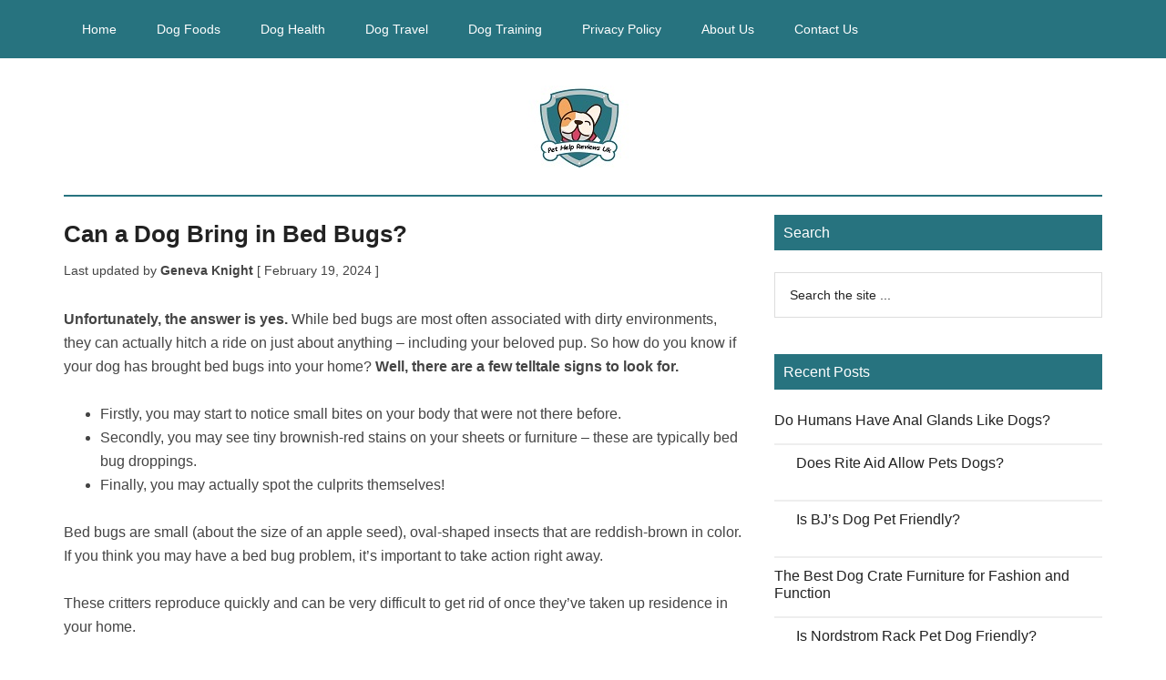

--- FILE ---
content_type: text/html; charset=UTF-8
request_url: https://pethelpreviews.co.uk/can-a-dog-bring-in-bed-bugs/
body_size: 17695
content:
<!DOCTYPE html>
<html lang="en-US">
<head ><meta charset="UTF-8" /><script>if(navigator.userAgent.match(/MSIE|Internet Explorer/i)||navigator.userAgent.match(/Trident\/7\..*?rv:11/i)){var href=document.location.href;if(!href.match(/[?&]nowprocket/)){if(href.indexOf("?")==-1){if(href.indexOf("#")==-1){document.location.href=href+"?nowprocket=1"}else{document.location.href=href.replace("#","?nowprocket=1#")}}else{if(href.indexOf("#")==-1){document.location.href=href+"&nowprocket=1"}else{document.location.href=href.replace("#","&nowprocket=1#")}}}}</script><script>class RocketLazyLoadScripts{constructor(e){this.triggerEvents=e,this.eventOptions={passive:!0},this.userEventListener=this.triggerListener.bind(this),this.delayedScripts={normal:[],async:[],defer:[]},this.allJQueries=[]}_addUserInteractionListener(e){this.triggerEvents.forEach((t=>window.addEventListener(t,e.userEventListener,e.eventOptions)))}_removeUserInteractionListener(e){this.triggerEvents.forEach((t=>window.removeEventListener(t,e.userEventListener,e.eventOptions)))}triggerListener(){this._removeUserInteractionListener(this),"loading"===document.readyState?document.addEventListener("DOMContentLoaded",this._loadEverythingNow.bind(this)):this._loadEverythingNow()}async _loadEverythingNow(){this._delayEventListeners(),this._delayJQueryReady(this),this._handleDocumentWrite(),this._registerAllDelayedScripts(),this._preloadAllScripts(),await this._loadScriptsFromList(this.delayedScripts.normal),await this._loadScriptsFromList(this.delayedScripts.defer),await this._loadScriptsFromList(this.delayedScripts.async),await this._triggerDOMContentLoaded(),await this._triggerWindowLoad(),window.dispatchEvent(new Event("rocket-allScriptsLoaded"))}_registerAllDelayedScripts(){document.querySelectorAll("script[type=rocketlazyloadscript]").forEach((e=>{e.hasAttribute("src")?e.hasAttribute("async")&&!1!==e.async?this.delayedScripts.async.push(e):e.hasAttribute("defer")&&!1!==e.defer||"module"===e.getAttribute("data-rocket-type")?this.delayedScripts.defer.push(e):this.delayedScripts.normal.push(e):this.delayedScripts.normal.push(e)}))}async _transformScript(e){return await this._requestAnimFrame(),new Promise((t=>{const n=document.createElement("script");let r;[...e.attributes].forEach((e=>{let t=e.nodeName;"type"!==t&&("data-rocket-type"===t&&(t="type",r=e.nodeValue),n.setAttribute(t,e.nodeValue))})),e.hasAttribute("src")?(n.addEventListener("load",t),n.addEventListener("error",t)):(n.text=e.text,t()),e.parentNode.replaceChild(n,e)}))}async _loadScriptsFromList(e){const t=e.shift();return t?(await this._transformScript(t),this._loadScriptsFromList(e)):Promise.resolve()}_preloadAllScripts(){var e=document.createDocumentFragment();[...this.delayedScripts.normal,...this.delayedScripts.defer,...this.delayedScripts.async].forEach((t=>{const n=t.getAttribute("src");if(n){const t=document.createElement("link");t.href=n,t.rel="preload",t.as="script",e.appendChild(t)}})),document.head.appendChild(e)}_delayEventListeners(){let e={};function t(t,n){!function(t){function n(n){return e[t].eventsToRewrite.indexOf(n)>=0?"rocket-"+n:n}e[t]||(e[t]={originalFunctions:{add:t.addEventListener,remove:t.removeEventListener},eventsToRewrite:[]},t.addEventListener=function(){arguments[0]=n(arguments[0]),e[t].originalFunctions.add.apply(t,arguments)},t.removeEventListener=function(){arguments[0]=n(arguments[0]),e[t].originalFunctions.remove.apply(t,arguments)})}(t),e[t].eventsToRewrite.push(n)}function n(e,t){let n=e[t];Object.defineProperty(e,t,{get:()=>n||function(){},set(r){e["rocket"+t]=n=r}})}t(document,"DOMContentLoaded"),t(window,"DOMContentLoaded"),t(window,"load"),t(window,"pageshow"),t(document,"readystatechange"),n(document,"onreadystatechange"),n(window,"onload"),n(window,"onpageshow")}_delayJQueryReady(e){let t=window.jQuery;Object.defineProperty(window,"jQuery",{get:()=>t,set(n){if(n&&n.fn&&!e.allJQueries.includes(n)){n.fn.ready=n.fn.init.prototype.ready=function(t){e.domReadyFired?t.bind(document)(n):document.addEventListener("rocket-DOMContentLoaded",(()=>t.bind(document)(n)))};const t=n.fn.on;n.fn.on=n.fn.init.prototype.on=function(){if(this[0]===window){function e(e){return e.split(" ").map((e=>"load"===e||0===e.indexOf("load.")?"rocket-jquery-load":e)).join(" ")}"string"==typeof arguments[0]||arguments[0]instanceof String?arguments[0]=e(arguments[0]):"object"==typeof arguments[0]&&Object.keys(arguments[0]).forEach((t=>{delete Object.assign(arguments[0],{[e(t)]:arguments[0][t]})[t]}))}return t.apply(this,arguments),this},e.allJQueries.push(n)}t=n}})}async _triggerDOMContentLoaded(){this.domReadyFired=!0,await this._requestAnimFrame(),document.dispatchEvent(new Event("rocket-DOMContentLoaded")),await this._requestAnimFrame(),window.dispatchEvent(new Event("rocket-DOMContentLoaded")),await this._requestAnimFrame(),document.dispatchEvent(new Event("rocket-readystatechange")),await this._requestAnimFrame(),document.rocketonreadystatechange&&document.rocketonreadystatechange()}async _triggerWindowLoad(){await this._requestAnimFrame(),window.dispatchEvent(new Event("rocket-load")),await this._requestAnimFrame(),window.rocketonload&&window.rocketonload(),await this._requestAnimFrame(),this.allJQueries.forEach((e=>e(window).trigger("rocket-jquery-load"))),window.dispatchEvent(new Event("rocket-pageshow")),await this._requestAnimFrame(),window.rocketonpageshow&&window.rocketonpageshow()}_handleDocumentWrite(){const e=new Map;document.write=document.writeln=function(t){const n=document.currentScript,r=document.createRange(),i=n.parentElement;let o=e.get(n);void 0===o&&(o=n.nextSibling,e.set(n,o));const a=document.createDocumentFragment();r.setStart(a,0),a.appendChild(r.createContextualFragment(t)),i.insertBefore(a,o)}}async _requestAnimFrame(){return new Promise((e=>requestAnimationFrame(e)))}static run(){const e=new RocketLazyLoadScripts(["keydown","mousemove","touchmove","touchstart","touchend","wheel"]);e._addUserInteractionListener(e)}}RocketLazyLoadScripts.run();</script>

<meta name="description" content="Yes, it is possible for a dog to bring bed bugs into your home. Bed bugs can attach themselves to any surface, including your dog&#039;s fur, and hitch a ride into your home." />
<meta name="viewport" content="width=device-width, initial-scale=1" />
<title>Can a Dog Bring in Bed Bugs? &#8211; Pet Help Reviews UK</title><link rel="stylesheet" href="https://pethelpreviews.co.uk/wp-content/cache/min/1/fb7869e44e61eb75cd50909ccfe72136.css" media="all" data-minify="1" />
<meta name='robots' content='max-image-preview:large' />
	<style>img:is([sizes="auto" i], [sizes^="auto," i]) { contain-intrinsic-size: 3000px 1500px }</style>
	<link rel='dns-prefetch' href='//www.googletagmanager.com' />
<link rel='dns-prefetch' href='//fonts.googleapis.com' />
<link rel="alternate" type="application/rss+xml" title="Pet Help Reviews UK &raquo; Feed" href="https://pethelpreviews.co.uk/feed/" />
<link rel="alternate" type="application/rss+xml" title="Pet Help Reviews UK &raquo; Comments Feed" href="https://pethelpreviews.co.uk/comments/feed/" />
<link rel="canonical" href="https://pethelpreviews.co.uk/can-a-dog-bring-in-bed-bugs/" />
<script type="rocketlazyloadscript" data-rocket-type="text/javascript">
/* <![CDATA[ */
window._wpemojiSettings = {"baseUrl":"https:\/\/s.w.org\/images\/core\/emoji\/16.0.1\/72x72\/","ext":".png","svgUrl":"https:\/\/s.w.org\/images\/core\/emoji\/16.0.1\/svg\/","svgExt":".svg","source":{"concatemoji":"https:\/\/pethelpreviews.co.uk\/wp-includes\/js\/wp-emoji-release.min.js?ver=6.8.3"}};
/*! This file is auto-generated */
!function(s,n){var o,i,e;function c(e){try{var t={supportTests:e,timestamp:(new Date).valueOf()};sessionStorage.setItem(o,JSON.stringify(t))}catch(e){}}function p(e,t,n){e.clearRect(0,0,e.canvas.width,e.canvas.height),e.fillText(t,0,0);var t=new Uint32Array(e.getImageData(0,0,e.canvas.width,e.canvas.height).data),a=(e.clearRect(0,0,e.canvas.width,e.canvas.height),e.fillText(n,0,0),new Uint32Array(e.getImageData(0,0,e.canvas.width,e.canvas.height).data));return t.every(function(e,t){return e===a[t]})}function u(e,t){e.clearRect(0,0,e.canvas.width,e.canvas.height),e.fillText(t,0,0);for(var n=e.getImageData(16,16,1,1),a=0;a<n.data.length;a++)if(0!==n.data[a])return!1;return!0}function f(e,t,n,a){switch(t){case"flag":return n(e,"\ud83c\udff3\ufe0f\u200d\u26a7\ufe0f","\ud83c\udff3\ufe0f\u200b\u26a7\ufe0f")?!1:!n(e,"\ud83c\udde8\ud83c\uddf6","\ud83c\udde8\u200b\ud83c\uddf6")&&!n(e,"\ud83c\udff4\udb40\udc67\udb40\udc62\udb40\udc65\udb40\udc6e\udb40\udc67\udb40\udc7f","\ud83c\udff4\u200b\udb40\udc67\u200b\udb40\udc62\u200b\udb40\udc65\u200b\udb40\udc6e\u200b\udb40\udc67\u200b\udb40\udc7f");case"emoji":return!a(e,"\ud83e\udedf")}return!1}function g(e,t,n,a){var r="undefined"!=typeof WorkerGlobalScope&&self instanceof WorkerGlobalScope?new OffscreenCanvas(300,150):s.createElement("canvas"),o=r.getContext("2d",{willReadFrequently:!0}),i=(o.textBaseline="top",o.font="600 32px Arial",{});return e.forEach(function(e){i[e]=t(o,e,n,a)}),i}function t(e){var t=s.createElement("script");t.src=e,t.defer=!0,s.head.appendChild(t)}"undefined"!=typeof Promise&&(o="wpEmojiSettingsSupports",i=["flag","emoji"],n.supports={everything:!0,everythingExceptFlag:!0},e=new Promise(function(e){s.addEventListener("DOMContentLoaded",e,{once:!0})}),new Promise(function(t){var n=function(){try{var e=JSON.parse(sessionStorage.getItem(o));if("object"==typeof e&&"number"==typeof e.timestamp&&(new Date).valueOf()<e.timestamp+604800&&"object"==typeof e.supportTests)return e.supportTests}catch(e){}return null}();if(!n){if("undefined"!=typeof Worker&&"undefined"!=typeof OffscreenCanvas&&"undefined"!=typeof URL&&URL.createObjectURL&&"undefined"!=typeof Blob)try{var e="postMessage("+g.toString()+"("+[JSON.stringify(i),f.toString(),p.toString(),u.toString()].join(",")+"));",a=new Blob([e],{type:"text/javascript"}),r=new Worker(URL.createObjectURL(a),{name:"wpTestEmojiSupports"});return void(r.onmessage=function(e){c(n=e.data),r.terminate(),t(n)})}catch(e){}c(n=g(i,f,p,u))}t(n)}).then(function(e){for(var t in e)n.supports[t]=e[t],n.supports.everything=n.supports.everything&&n.supports[t],"flag"!==t&&(n.supports.everythingExceptFlag=n.supports.everythingExceptFlag&&n.supports[t]);n.supports.everythingExceptFlag=n.supports.everythingExceptFlag&&!n.supports.flag,n.DOMReady=!1,n.readyCallback=function(){n.DOMReady=!0}}).then(function(){return e}).then(function(){var e;n.supports.everything||(n.readyCallback(),(e=n.source||{}).concatemoji?t(e.concatemoji):e.wpemoji&&e.twemoji&&(t(e.twemoji),t(e.wpemoji)))}))}((window,document),window._wpemojiSettings);
/* ]]> */
</script>

<style id='wp-emoji-styles-inline-css' type='text/css'>

	img.wp-smiley, img.emoji {
		display: inline !important;
		border: none !important;
		box-shadow: none !important;
		height: 1em !important;
		width: 1em !important;
		margin: 0 0.07em !important;
		vertical-align: -0.1em !important;
		background: none !important;
		padding: 0 !important;
	}
</style>

<style id='classic-theme-styles-inline-css' type='text/css'>
/*! This file is auto-generated */
.wp-block-button__link{color:#fff;background-color:#32373c;border-radius:9999px;box-shadow:none;text-decoration:none;padding:calc(.667em + 2px) calc(1.333em + 2px);font-size:1.125em}.wp-block-file__button{background:#32373c;color:#fff;text-decoration:none}
</style>
<style id='global-styles-inline-css' type='text/css'>
:root{--wp--preset--aspect-ratio--square: 1;--wp--preset--aspect-ratio--4-3: 4/3;--wp--preset--aspect-ratio--3-4: 3/4;--wp--preset--aspect-ratio--3-2: 3/2;--wp--preset--aspect-ratio--2-3: 2/3;--wp--preset--aspect-ratio--16-9: 16/9;--wp--preset--aspect-ratio--9-16: 9/16;--wp--preset--color--black: #000000;--wp--preset--color--cyan-bluish-gray: #abb8c3;--wp--preset--color--white: #ffffff;--wp--preset--color--pale-pink: #f78da7;--wp--preset--color--vivid-red: #cf2e2e;--wp--preset--color--luminous-vivid-orange: #ff6900;--wp--preset--color--luminous-vivid-amber: #fcb900;--wp--preset--color--light-green-cyan: #7bdcb5;--wp--preset--color--vivid-green-cyan: #00d084;--wp--preset--color--pale-cyan-blue: #8ed1fc;--wp--preset--color--vivid-cyan-blue: #0693e3;--wp--preset--color--vivid-purple: #9b51e0;--wp--preset--gradient--vivid-cyan-blue-to-vivid-purple: linear-gradient(135deg,rgba(6,147,227,1) 0%,rgb(155,81,224) 100%);--wp--preset--gradient--light-green-cyan-to-vivid-green-cyan: linear-gradient(135deg,rgb(122,220,180) 0%,rgb(0,208,130) 100%);--wp--preset--gradient--luminous-vivid-amber-to-luminous-vivid-orange: linear-gradient(135deg,rgba(252,185,0,1) 0%,rgba(255,105,0,1) 100%);--wp--preset--gradient--luminous-vivid-orange-to-vivid-red: linear-gradient(135deg,rgba(255,105,0,1) 0%,rgb(207,46,46) 100%);--wp--preset--gradient--very-light-gray-to-cyan-bluish-gray: linear-gradient(135deg,rgb(238,238,238) 0%,rgb(169,184,195) 100%);--wp--preset--gradient--cool-to-warm-spectrum: linear-gradient(135deg,rgb(74,234,220) 0%,rgb(151,120,209) 20%,rgb(207,42,186) 40%,rgb(238,44,130) 60%,rgb(251,105,98) 80%,rgb(254,248,76) 100%);--wp--preset--gradient--blush-light-purple: linear-gradient(135deg,rgb(255,206,236) 0%,rgb(152,150,240) 100%);--wp--preset--gradient--blush-bordeaux: linear-gradient(135deg,rgb(254,205,165) 0%,rgb(254,45,45) 50%,rgb(107,0,62) 100%);--wp--preset--gradient--luminous-dusk: linear-gradient(135deg,rgb(255,203,112) 0%,rgb(199,81,192) 50%,rgb(65,88,208) 100%);--wp--preset--gradient--pale-ocean: linear-gradient(135deg,rgb(255,245,203) 0%,rgb(182,227,212) 50%,rgb(51,167,181) 100%);--wp--preset--gradient--electric-grass: linear-gradient(135deg,rgb(202,248,128) 0%,rgb(113,206,126) 100%);--wp--preset--gradient--midnight: linear-gradient(135deg,rgb(2,3,129) 0%,rgb(40,116,252) 100%);--wp--preset--font-size--small: 13px;--wp--preset--font-size--medium: 20px;--wp--preset--font-size--large: 36px;--wp--preset--font-size--x-large: 42px;--wp--preset--spacing--20: 0.44rem;--wp--preset--spacing--30: 0.67rem;--wp--preset--spacing--40: 1rem;--wp--preset--spacing--50: 1.5rem;--wp--preset--spacing--60: 2.25rem;--wp--preset--spacing--70: 3.38rem;--wp--preset--spacing--80: 5.06rem;--wp--preset--shadow--natural: 6px 6px 9px rgba(0, 0, 0, 0.2);--wp--preset--shadow--deep: 12px 12px 50px rgba(0, 0, 0, 0.4);--wp--preset--shadow--sharp: 6px 6px 0px rgba(0, 0, 0, 0.2);--wp--preset--shadow--outlined: 6px 6px 0px -3px rgba(255, 255, 255, 1), 6px 6px rgba(0, 0, 0, 1);--wp--preset--shadow--crisp: 6px 6px 0px rgba(0, 0, 0, 1);}:where(.is-layout-flex){gap: 0.5em;}:where(.is-layout-grid){gap: 0.5em;}body .is-layout-flex{display: flex;}.is-layout-flex{flex-wrap: wrap;align-items: center;}.is-layout-flex > :is(*, div){margin: 0;}body .is-layout-grid{display: grid;}.is-layout-grid > :is(*, div){margin: 0;}:where(.wp-block-columns.is-layout-flex){gap: 2em;}:where(.wp-block-columns.is-layout-grid){gap: 2em;}:where(.wp-block-post-template.is-layout-flex){gap: 1.25em;}:where(.wp-block-post-template.is-layout-grid){gap: 1.25em;}.has-black-color{color: var(--wp--preset--color--black) !important;}.has-cyan-bluish-gray-color{color: var(--wp--preset--color--cyan-bluish-gray) !important;}.has-white-color{color: var(--wp--preset--color--white) !important;}.has-pale-pink-color{color: var(--wp--preset--color--pale-pink) !important;}.has-vivid-red-color{color: var(--wp--preset--color--vivid-red) !important;}.has-luminous-vivid-orange-color{color: var(--wp--preset--color--luminous-vivid-orange) !important;}.has-luminous-vivid-amber-color{color: var(--wp--preset--color--luminous-vivid-amber) !important;}.has-light-green-cyan-color{color: var(--wp--preset--color--light-green-cyan) !important;}.has-vivid-green-cyan-color{color: var(--wp--preset--color--vivid-green-cyan) !important;}.has-pale-cyan-blue-color{color: var(--wp--preset--color--pale-cyan-blue) !important;}.has-vivid-cyan-blue-color{color: var(--wp--preset--color--vivid-cyan-blue) !important;}.has-vivid-purple-color{color: var(--wp--preset--color--vivid-purple) !important;}.has-black-background-color{background-color: var(--wp--preset--color--black) !important;}.has-cyan-bluish-gray-background-color{background-color: var(--wp--preset--color--cyan-bluish-gray) !important;}.has-white-background-color{background-color: var(--wp--preset--color--white) !important;}.has-pale-pink-background-color{background-color: var(--wp--preset--color--pale-pink) !important;}.has-vivid-red-background-color{background-color: var(--wp--preset--color--vivid-red) !important;}.has-luminous-vivid-orange-background-color{background-color: var(--wp--preset--color--luminous-vivid-orange) !important;}.has-luminous-vivid-amber-background-color{background-color: var(--wp--preset--color--luminous-vivid-amber) !important;}.has-light-green-cyan-background-color{background-color: var(--wp--preset--color--light-green-cyan) !important;}.has-vivid-green-cyan-background-color{background-color: var(--wp--preset--color--vivid-green-cyan) !important;}.has-pale-cyan-blue-background-color{background-color: var(--wp--preset--color--pale-cyan-blue) !important;}.has-vivid-cyan-blue-background-color{background-color: var(--wp--preset--color--vivid-cyan-blue) !important;}.has-vivid-purple-background-color{background-color: var(--wp--preset--color--vivid-purple) !important;}.has-black-border-color{border-color: var(--wp--preset--color--black) !important;}.has-cyan-bluish-gray-border-color{border-color: var(--wp--preset--color--cyan-bluish-gray) !important;}.has-white-border-color{border-color: var(--wp--preset--color--white) !important;}.has-pale-pink-border-color{border-color: var(--wp--preset--color--pale-pink) !important;}.has-vivid-red-border-color{border-color: var(--wp--preset--color--vivid-red) !important;}.has-luminous-vivid-orange-border-color{border-color: var(--wp--preset--color--luminous-vivid-orange) !important;}.has-luminous-vivid-amber-border-color{border-color: var(--wp--preset--color--luminous-vivid-amber) !important;}.has-light-green-cyan-border-color{border-color: var(--wp--preset--color--light-green-cyan) !important;}.has-vivid-green-cyan-border-color{border-color: var(--wp--preset--color--vivid-green-cyan) !important;}.has-pale-cyan-blue-border-color{border-color: var(--wp--preset--color--pale-cyan-blue) !important;}.has-vivid-cyan-blue-border-color{border-color: var(--wp--preset--color--vivid-cyan-blue) !important;}.has-vivid-purple-border-color{border-color: var(--wp--preset--color--vivid-purple) !important;}.has-vivid-cyan-blue-to-vivid-purple-gradient-background{background: var(--wp--preset--gradient--vivid-cyan-blue-to-vivid-purple) !important;}.has-light-green-cyan-to-vivid-green-cyan-gradient-background{background: var(--wp--preset--gradient--light-green-cyan-to-vivid-green-cyan) !important;}.has-luminous-vivid-amber-to-luminous-vivid-orange-gradient-background{background: var(--wp--preset--gradient--luminous-vivid-amber-to-luminous-vivid-orange) !important;}.has-luminous-vivid-orange-to-vivid-red-gradient-background{background: var(--wp--preset--gradient--luminous-vivid-orange-to-vivid-red) !important;}.has-very-light-gray-to-cyan-bluish-gray-gradient-background{background: var(--wp--preset--gradient--very-light-gray-to-cyan-bluish-gray) !important;}.has-cool-to-warm-spectrum-gradient-background{background: var(--wp--preset--gradient--cool-to-warm-spectrum) !important;}.has-blush-light-purple-gradient-background{background: var(--wp--preset--gradient--blush-light-purple) !important;}.has-blush-bordeaux-gradient-background{background: var(--wp--preset--gradient--blush-bordeaux) !important;}.has-luminous-dusk-gradient-background{background: var(--wp--preset--gradient--luminous-dusk) !important;}.has-pale-ocean-gradient-background{background: var(--wp--preset--gradient--pale-ocean) !important;}.has-electric-grass-gradient-background{background: var(--wp--preset--gradient--electric-grass) !important;}.has-midnight-gradient-background{background: var(--wp--preset--gradient--midnight) !important;}.has-small-font-size{font-size: var(--wp--preset--font-size--small) !important;}.has-medium-font-size{font-size: var(--wp--preset--font-size--medium) !important;}.has-large-font-size{font-size: var(--wp--preset--font-size--large) !important;}.has-x-large-font-size{font-size: var(--wp--preset--font-size--x-large) !important;}
:where(.wp-block-post-template.is-layout-flex){gap: 1.25em;}:where(.wp-block-post-template.is-layout-grid){gap: 1.25em;}
:where(.wp-block-columns.is-layout-flex){gap: 2em;}:where(.wp-block-columns.is-layout-grid){gap: 2em;}
:root :where(.wp-block-pullquote){font-size: 1.5em;line-height: 1.6;}
</style>


<link rel='stylesheet' id='google-fonts-css' href='//fonts.googleapis.com/css?family=Roboto%3A300%2C400%7CRaleway%3A400%2C500%2C900&#038;ver=3.1' type='text/css' media='all' />
<style id='rocket-lazyload-inline-css' type='text/css'>
.rll-youtube-player{position:relative;padding-bottom:56.23%;height:0;overflow:hidden;max-width:100%;}.rll-youtube-player:focus-within{outline: 2px solid currentColor;outline-offset: 5px;}.rll-youtube-player iframe{position:absolute;top:0;left:0;width:100%;height:100%;z-index:100;background:0 0}.rll-youtube-player img{bottom:0;display:block;left:0;margin:auto;max-width:100%;width:100%;position:absolute;right:0;top:0;border:none;height:auto;-webkit-transition:.4s all;-moz-transition:.4s all;transition:.4s all}.rll-youtube-player img:hover{-webkit-filter:brightness(75%)}.rll-youtube-player .play{height:100%;width:100%;left:0;top:0;position:absolute;background:url(https://pethelpreviews.co.uk/wp-content/plugins/wp-rocket/assets/img/youtube.png) no-repeat center;background-color: transparent !important;cursor:pointer;border:none;}
</style>
<script type="rocketlazyloadscript" data-rocket-type="text/javascript" src="https://pethelpreviews.co.uk/wp-includes/js/jquery/jquery.min.js?ver=3.7.1" id="jquery-core-js" defer></script>
<script type="rocketlazyloadscript" data-rocket-type="text/javascript" src="https://pethelpreviews.co.uk/wp-includes/js/jquery/jquery-migrate.min.js?ver=3.4.1" id="jquery-migrate-js" defer></script>
<script type="rocketlazyloadscript" data-minify="1" data-rocket-type="text/javascript" src="https://pethelpreviews.co.uk/wp-content/cache/min/1/wp-content/themes/magazine-pro/js/entry-date.js?ver=1748248513" id="magazine-entry-date-js" defer></script>
<script type="rocketlazyloadscript" data-minify="1" data-rocket-type="text/javascript" src="https://pethelpreviews.co.uk/wp-content/cache/min/1/wp-content/themes/magazine-pro/js/responsive-menu.js?ver=1748248513" id="magazine-responsive-menu-js" defer></script>

<!-- Google tag (gtag.js) snippet added by Site Kit -->
<!-- Google Analytics snippet added by Site Kit -->
<script type="rocketlazyloadscript" data-rocket-type="text/javascript" src="https://www.googletagmanager.com/gtag/js?id=GT-5TWNG9Q" id="google_gtagjs-js" async></script>
<script type="rocketlazyloadscript" data-rocket-type="text/javascript" id="google_gtagjs-js-after">
/* <![CDATA[ */
window.dataLayer = window.dataLayer || [];function gtag(){dataLayer.push(arguments);}
gtag("set","linker",{"domains":["pethelpreviews.co.uk"]});
gtag("js", new Date());
gtag("set", "developer_id.dZTNiMT", true);
gtag("config", "GT-5TWNG9Q");
/* ]]> */
</script>
<link rel="https://api.w.org/" href="https://pethelpreviews.co.uk/wp-json/" /><link rel="alternate" title="JSON" type="application/json" href="https://pethelpreviews.co.uk/wp-json/wp/v2/posts/23437" /><link rel="EditURI" type="application/rsd+xml" title="RSD" href="https://pethelpreviews.co.uk/xmlrpc.php?rsd" />
<link rel="alternate" title="oEmbed (JSON)" type="application/json+oembed" href="https://pethelpreviews.co.uk/wp-json/oembed/1.0/embed?url=https%3A%2F%2Fpethelpreviews.co.uk%2Fcan-a-dog-bring-in-bed-bugs%2F" />
<link rel="alternate" title="oEmbed (XML)" type="text/xml+oembed" href="https://pethelpreviews.co.uk/wp-json/oembed/1.0/embed?url=https%3A%2F%2Fpethelpreviews.co.uk%2Fcan-a-dog-bring-in-bed-bugs%2F&#038;format=xml" />
<meta name="generator" content="Site Kit by Google 1.166.0" /><!-- Google tag (gtag.js) -->
<script type="rocketlazyloadscript" async src="https://www.googletagmanager.com/gtag/js?id=G-M02R0KD3ZG"></script>
<script type="rocketlazyloadscript">
  window.dataLayer = window.dataLayer || [];
  function gtag(){dataLayer.push(arguments);}
  gtag('js', new Date());

  gtag('config', 'G-M02R0KD3ZG');
</script>
<script type="rocketlazyloadscript" async src="https://pagead2.googlesyndication.com/pagead/js/adsbygoogle.js?client=ca-pub-1589627779379080"
     crossorigin="anonymous"></script><style type="text/css">.site-title a { background: url(https://pethelpreviews.co.uk/wp-content/uploads/2023/09/pet-help-reviews-uk-header.jpg) no-repeat !important; }</style>
<link rel="icon" href="https://pethelpreviews.co.uk/wp-content/uploads/2023/09/cropped-pet-help-reviews-uk-logo-32x32.jpg" sizes="32x32" />
<link rel="icon" href="https://pethelpreviews.co.uk/wp-content/uploads/2023/09/cropped-pet-help-reviews-uk-logo-192x192.jpg" sizes="192x192" />
<link rel="apple-touch-icon" href="https://pethelpreviews.co.uk/wp-content/uploads/2023/09/cropped-pet-help-reviews-uk-logo-180x180.jpg" />
<meta name="msapplication-TileImage" content="https://pethelpreviews.co.uk/wp-content/uploads/2023/09/cropped-pet-help-reviews-uk-logo-270x270.jpg" />
		<style type="text/css" id="wp-custom-css">
			h1 {
	font-weight: 600;
}

.extraURL2Ama {
    color: #fff;
    background-color: #27737f;
    border-radius: 4px;
    line-height: 40px;
    display: block;
    margin: 15px auto;
    width: 280px;
    text-align: center;
}
.extraURL2Ama:hover {
	  text-decoration: none;
}

.tableURL2Ama {
    color: #fff;
    background-color: #27737f;
	  font-weight: 600;
    border-radius: 4px;
    line-height: 35px;
    display: block;
    margin: 5px auto;
    width: 130px;
    text-align: center;
	  transition: all .2s;
}
.tableURL2Ama:hover {
	  text-decoration: none;
}

.tablealign {
    text-align: center;
}

.product-box,.amazon-box{position:relative;border:4px solid #d9d9d9;padding:30px 15px 15px;margin-bottom:30px;margin-top:40px}

.product-box .product-box-banner,.amazon-box span.amazon-box-banner{font-family:georgia,Times New Roman,serif;font-size:20px;font-weight:700;line-height:1.25;position:absolute;top:-20px;left:-10px;padding:9px 16px 8px 14px;color:#fff;background-color:#1b75bc;-webkit-box-shadow:2px 2px 2px 0 rgba(0,0,0,.14);box-shadow:2px 2px 2px 0 rgba(0,0,0,.14)}

.product-box .product-box-banner:after,.amazon-box span.amazon-box-banner:after{content:" ";display:block;position:absolute;left:-10px;bottom:-7px;border-top:0 inset transparent;border-right:10px solid #133091;border-bottom:7px inset transparent;border-left:10px inset transparent}

.product-box,.amazon-box{display:flex;flex-direction:column;align-items:center}

.product-box .product-box-col,.amazon-box-col{flex:1}

.product-box .product-image-wrapper,.amazon-image-wrapper{max-width:100%}

.amazon-element-wrapper{position:relative}

.product-box .product-box-title,.amazon-element-title h2,.amazon-element-title span{font-size:18px;line-height:1.2em;font-weight:600;margin-bottom:0}

.product-box .product-box-content,.amazon-element-wrapper+p{font-size:15px;line-height:1.4em}

.product-box .product-box-button,.amazon-element-button a{width:100%;height:40px;background:#fb7b03;display:block;border-radius:5px;color:#fff;font-weight:400 !important;line-height:38px;text-align:center;text-decoration:none}

.amazon-element-button a img{display:none}

.amazon-element-ListPrice{color:#fff;position:absolute;top:0;line-height:40px;text-align:center;width:100%;pointer-events:none}

.amazon-element-ListPrice:after{content:'from Amazon';color:#fff;line-height:40px;padding-left:7px;padding-right:10px}

@media (min-width:768px){.product-box,.amazon-box{flex-direction:row}}
.cstm-container{
	max-width:1500px!important;
	margin:0 auto!important;
	padding-bottom:40px
	}
.cstm-table{
	border-spacing:0!important;
	font-family:'Open Sans'!important;
	width:100%!important;
	border:none;
	border-collapse:unset;
	color:#27737f;
	line-height:1.5!important
	}
.cstm-table__thead{
	background-color:#803FBA!important;
	color:#FFFFFF!important;
	font-weight:400;
	text-transform:uppercase!important;
	padding:6px 6px!important
	}
.cstm-table__thead th{
	padding:5px 5px 5px 20px!important;
	background:#27737f!important;
	border:none!important;
	font-size:20px!important;
	font-weight:bold!important;
	text-align:center;
	line-height:1.2em!important;
	color:#fff!important
	}
.cstm-table__thead th:first-child{
	border-top-left-radius:0px!important;
	border:none!important;
	text-align:center;
	font-size:18px;
	padding:5px!important;
	width:20%
	}
.cstm-table__thead th:last-child{
	border-top-right-radius:0px!important;width:30%
	}
.cstm-table__thead-image{
	width:20%
	}
.cstm-table__thead-product{
	width:20%
	}
.cstm-table__thead-features{
	width:30%
	}
.cstm-table__column-image{
	background:#fff;
	text-align:center;
	border-left:1px solid #E6E6E6!important;
	border-bottom:1px solid #E6E6E6!important;
	border-right:none!important;
	width:20%;
	vertical-align:middle;
	padding:5px!important;
	max-height:160px
	}
.cstm-table__image{
	max-height:150px;
	margin:0;
	max-width:90%!important;
	vertical-align:middle!important
	}
.cstm-table__column-button{
	background:#fff;
	border-right:1px solid #E6E6E6!important;
	border-bottom:1px solid #E6E6E6!important;
	border-left:none!important;
	width:30%;
	vertical-align:middle;
	text-align:center;
	padding:0 10px!important
	}
.cstm-table__column-product{
	background:#fff;
	border-bottom:1px solid #E6E6E6!important;
	border-left:none!important;
	width:20%;
	vertical-align:middle;
	padding:0!important;
	border-right:none!important
	}
.cstm-table__column-features{
	width:30%;
	border-bottom:1px solid #E6E6E6!important;
	vertical-align:middle;
	font-weight:500;
	background:#fff;
	border-right:none!important;
	border-left:none!important;
	padding:10px 5px!important
	}
.cstm-table__column-title{
	font-family:'Open Sans'!important;
	text-align:left;
	color:#27737f;
	font-size:18px;
	font-weight:500;
	display:block;
	line-height:1.2em;
	margin:8px 5px 5px 5px;
	text-decoration:underline
	}
.cstm-table__column-title:hover{
	color:#4573ab
	}
.cstm-table__button{
	background-color:#27737f;
	border-bottom:4px solid #27737f;
	word-wrap:normal;
	display:block;
	margin:10px auto;
	line-height:1.2em;
	text-decoration:none!important;
	text-transform:none;
	color:#fff!important;
	font-family:'Open Sans';
	font-weight:bold!important;
	font-size:16px;
	letter-spacing:.2px;
	border-radius:6px;
	padding:10px 12px;
	width:95%;
	text-align:center;
	transition:.2s linear
	}
.cstm-table__button:hover{
	background-color:#FB9436!important;
	box-shadow:rgba(3,3,3,.4) 0 8px 12px 0px!important
	}
ul.cstm-table__features-list{
	margin:15px 0 0 0!important;
	padding:0 0 0 10px!important
	}
.cstm-table__features-list li{
	margin:0!important;
	padding:0 0 5px 0!important;
	list-style:none!important;
	font-family:'Open Sans';
	font-size:16px!important;
	font-weight:600;
	color:#27737f;
	line-height:1.2em
	}
.cstm-table__features-item{
	line-height:1.2em;
	font-size:16px;
	font-family:'Open Sans'!important;
	font-weight:400;
	list-style-type:square!important;
	color:#FF6100;
	word-break:keep-all;
	margin:0px!important
	}
li.cstm-table__features-item{
	margin-left:25px!important
	}
.cstm-table__features-item:empty{
	display:none
	}
.cstm-table__link{
	width:100%;
	display:block;
	text-decoration:none!important
	}
.cstm-table__link:active,.cstm-table__link:visited{
	color:none
	}
span.cstm-table__features-item{
	color:#27737f
	}
.cstm-table__link-label{
	margin:auto 0 5px -15px;
	position:relative;
	text-transform:auto;
	background:#fff;
	box-shadow:0 1px 3px rgba(0,0,0,.2);
	border:2px solid #FE7900;
	padding:4px 10px;
	max-width:max-content;
	max-width:moz-max-content;
	clear:both;
	color:#27737f;
	float:left;
	font-weight:700;
	font-size:12px!important;
	word-break:keep-all;
	border-bottom-right-radius:10px;
	border-top-left-radius:10px;
	line-height:1
	}
.cstm-table__link-label span{
	margin:auto
	}
.cstm-table__link-label::before{
	display:block;
	width:10px;
	height:0;
	position:absolute;
	bottom:-25px;
	left:-3px;
	content:"";
	border-bottom:23px solid transparent;
	border-right:9px solid #cc6507
	}
.cstm-table__link-label-mobile{
	margin:auto 0 5px -15px;
	position:relative;
	text-transform:uppercase;
	background:#fff;
	box-shadow:0 1px 3px rgba(0,0,0,.2);
	border:2px solid #FE7900;
	padding:4px 10px;
	max-width:max-content;
	max-width:moz-max-content;
	clear:both;
	color:#27737f;
	float:left;
	font-weight:700;
	font-size:12px!important;
	word-break:keep-all;
	border-bottom-right-radius:10px;
	border-top-left-radius:10px;
	line-height:1
	}
.cstm-table__link-label-mobile span{
	margin:auto
	}
.cstm-table__link-label-mobile::before{
	display:block;
	width:10px;
	height:0;
	position:absolute;
	bottom:-15px;
	left:-3px;
	content:"";
	border-bottom:13px solid transparent;
	border-right:9px solid #cc6507
	}
.cstm-table__link-label-mobile{
	display:none
	}
.cstm-table__column-label{
	display:none
	}
.cstm-table__link-label:empty{
	display:none
	}
.cstm-table__link-label-mobile:empty{
	display:none
	}
a.cstm-table__column-title{
	text-decoration:none
	}
a.cstm-table__button:empty{
	display:none!important
	}
@media screen and (max-width:860px){
	.cstm-table__thead-image,.cstm-table__thead-details,.cstm-table__thead-features,.cstm-table__thead th:last-child{
		display:none
	}
.cstm-container{
	padding:0;
	padding-bottom:40px
	}
.cstm-table__thead-product{
	text-align:center!important;
	padding:5px!important;
	width:100%;
	border-top-left-radius:10px;
	border-top-right-radius:10px
	}
.cstm-table__tbody{
	display:flex;
	flex-direction:column
	}
.cstm-table__image{
	max-width:80%!important
	}
.cstm-table__tbody-row{
	display:flex;
	flex-wrap:wrap;
	background:#fff;
	border:1px solid #E6E6E6;
	border-top:none
	}
.cstm-table__column-product{
	order:2;
	width:100%;
	background:#fff;
	box-sizing:border-box;
	border:none!important;
	display:flex;
	flex-direction:column;
	padding:10px!important;
	margin:auto
	}
li.cstm-table__features-item{
	margin-left:0!important
	}
.cstm-table__column-label{
	width:100%;
	order:1;
	border:none!important;
	background:#fff;
	text-align:center;
	padding:10px 5px 0 5px!important;
	display:flex!important
	}
.cstm-table__column-image{
	width:45%;
	order:3;
	margin:0;
	box-sizing:border-box;
	border:none!important;
	display:flex;
	justify-content:center;
	align-items:center;
	margin:auto
	}
.cstm-table__column-button{
	background:#fff;
	padding-top:10px!important;
	border:none!important;
	width:100%;
	order:4;
	min-height:60px;
	display:block;
	justify-content:center;
	align-items:center
	}
.cstm-table__column-features{
	order:4;
	width:55%;
	background:#fff;
	box-sizing:border-box;
	border:none!important;
	display:flex;
	flex-direction:column;
	padding:0 10px 0 8px!important;
	margin:auto
	}
.cstm-table__button{
	width:90%;
	max-width:250px!important;
	padding:10px 0
	}
.cstm-table__column-title{
	padding:0;
	text-align:center;
	margin:0
	}
ul.cstm-table__features-list{
	margin:10px 0 0 0px!important;
	padding:0!important
	}
.cstm-table__features-list-mobile{
	padding-right:10px;
	padding-left:10px!important
	}
.cstm-table__link-label{
	display:none
	}
.cstm-table__link-label-mobile{
	display:block
	}
}		</style>
		<noscript><style id="rocket-lazyload-nojs-css">.rll-youtube-player, [data-lazy-src]{display:none !important;}</style></noscript></head>
<body class="wp-singular post-template-default single single-post postid-23437 single-format-standard wp-theme-genesis wp-child-theme-magazine-pro custom-header header-image header-full-width content-sidebar genesis-breadcrumbs-hidden genesis-footer-widgets-hidden primary-nav" itemscope itemtype="https://schema.org/WebPage"><div class="site-container"><nav class="nav-primary" aria-label="Main" itemscope itemtype="https://schema.org/SiteNavigationElement"><div class="wrap"><ul id="menu-header-menu" class="menu genesis-nav-menu menu-primary"><li id="menu-item-58710" class="menu-item menu-item-type-custom menu-item-object-custom menu-item-home menu-item-58710"><a href="https://pethelpreviews.co.uk/" itemprop="url"><span itemprop="name">Home</span></a></li>
<li id="menu-item-26" class="menu-item menu-item-type-taxonomy menu-item-object-category menu-item-26"><a href="https://pethelpreviews.co.uk/category/dogs/dog-foods/" itemprop="url"><span itemprop="name">Dog Foods</span></a></li>
<li id="menu-item-16927" class="menu-item menu-item-type-taxonomy menu-item-object-category current-post-ancestor current-menu-parent current-post-parent menu-item-16927"><a href="https://pethelpreviews.co.uk/category/dogs/dog-health/" itemprop="url"><span itemprop="name">Dog Health</span></a></li>
<li id="menu-item-16928" class="menu-item menu-item-type-taxonomy menu-item-object-category menu-item-16928"><a href="https://pethelpreviews.co.uk/category/dogs/dog-travel/" itemprop="url"><span itemprop="name">Dog Travel</span></a></li>
<li id="menu-item-58716" class="menu-item menu-item-type-taxonomy menu-item-object-category menu-item-58716"><a href="https://pethelpreviews.co.uk/category/dogs/dog-training/" itemprop="url"><span itemprop="name">Dog Training</span></a></li>
<li id="menu-item-58713" class="menu-item menu-item-type-post_type menu-item-object-page menu-item-58713"><a href="https://pethelpreviews.co.uk/privacy-policy/" itemprop="url"><span itemprop="name">Privacy Policy</span></a></li>
<li id="menu-item-58711" class="menu-item menu-item-type-post_type menu-item-object-page menu-item-58711"><a href="https://pethelpreviews.co.uk/about-us/" itemprop="url"><span itemprop="name">About Us</span></a></li>
<li id="menu-item-58715" class="menu-item menu-item-type-post_type menu-item-object-page menu-item-58715"><a href="https://pethelpreviews.co.uk/contact-us/" itemprop="url"><span itemprop="name">Contact Us</span></a></li>
</ul></div></nav><header class="site-header" itemscope itemtype="https://schema.org/WPHeader"><div class="wrap"><div class="title-area"><p class="site-title" itemprop="headline"><a href="https://pethelpreviews.co.uk/">Pet Help Reviews UK</a></p></div></div></header><div class="site-inner"><div class="content-sidebar-wrap"><main class="content"><div class='code-block code-block-1' style='margin: 8px 0; clear: both;'>
<script type="rocketlazyloadscript" async src="https://pagead2.googlesyndication.com/pagead/js/adsbygoogle.js"></script>
<!-- Before Post Ads -->
<ins class="adsbygoogle"
     style="display:block"
     data-ad-client="ca-pub-1589627779379080"
     data-ad-slot="3701645822"
     data-ad-format="auto"
     data-full-width-responsive="true"></ins>
<script type="rocketlazyloadscript">
     (adsbygoogle = window.adsbygoogle || []).push({});
</script></div>
<article class="post-23437 post type-post status-publish format-standard has-post-thumbnail category-dog-health category-dogs entry" aria-label="Can a Dog Bring in Bed Bugs?" itemscope itemtype="https://schema.org/CreativeWork"><header class="entry-header"><h1 class="entry-title" itemprop="headline">Can a Dog Bring in Bed Bugs?</h1>
<p class="entry-meta">Last updated by <strong>Geneva Knight</strong>  [ <time class="entry-modified-time" itemprop="dateModified" datetime="2024-02-19T00:08:29-05:00">February 19, 2024</time> ]</p></header><div class="entry-content" itemprop="text">
<p><strong>Unfortunately, the answer is yes.</strong> While bed bugs are most often associated with dirty environments, they can actually hitch a ride on just about anything &#8211; including your beloved pup. So how do you know if your dog has brought bed bugs into your home? <strong>Well, there are a few telltale signs to look for. </strong></p>



<ul class="wp-block-list">
<li>Firstly, you may start to notice small bites on your body that were not there before. </li>



<li>Secondly, you may see tiny brownish-red stains on your sheets or furniture &#8211; these are typically bed bug droppings. </li>



<li>Finally, you may actually spot the culprits themselves! </li>
</ul>



<p>Bed bugs are small (about the size of an apple seed), oval-shaped insects that are reddish-brown in color. If you think you may have a bed bug problem, it&#8217;s important to take action right away. </p><div class='code-block code-block-4' style='margin: 8px auto; text-align: center; display: block; clear: both;'>
<script type="rocketlazyloadscript" async src="https://pagead2.googlesyndication.com/pagead/js/adsbygoogle.js"></script>
<ins class="adsbygoogle"
     style="display:block; text-align:center;"
     data-ad-layout="in-article"
     data-ad-format="fluid"
     data-ad-client="ca-pub-1589627779379080"
     data-ad-slot="2209913830"></ins>
<script type="rocketlazyloadscript">
     (adsbygoogle = window.adsbygoogle || []).push({});
</script></div>




<p>These critters reproduce quickly and can be very difficult to get rid of once they&#8217;ve taken up residence in your home.<gwmw style="display:none;"></gwmw></p>



<h2 class="wp-block-heading">Can Dogs Bring in Bed Bugs from Outside? </h2>



<p>Dogs can bring in bed bugs from outside, but it&#8217;s not common. <strong>Bed bugs are more likely to hitch a ride into your home on your clothing or luggage after you&#8217;ve been in an infested location.</strong> But if your dog spends time outdoors and comes into contact with bedbugs, they could bring them inside. </p><div class='code-block code-block-5' style='margin: 8px auto; text-align: center; display: block; clear: both;'>
<script type="rocketlazyloadscript" async src="https://pagead2.googlesyndication.com/pagead/js/adsbygoogle.js"></script>
<ins class="adsbygoogle"
     style="display:block; text-align:center;"
     data-ad-layout="in-article"
     data-ad-format="fluid"
     data-ad-client="ca-pub-1589627779379080"
     data-ad-slot="2209913830"></ins>
<script type="rocketlazyloadscript">
     (adsbygoogle = window.adsbygoogle || []).push({});
</script></div>




<p>Inspect your dog for signs of bedbugs if you think they may have been exposed. Look for small, brownish-red insects on their fur or skin. </p>



<p>You may also see tiny black spots on their fur, which is bedbug feces. If you find any evidence of bedbugs on your dog, take them to the vet right away so they can be treated.</p><div class='code-block code-block-6' style='margin: 8px auto; text-align: center; display: block; clear: both;'>
<script type="rocketlazyloadscript" async src="https://pagead2.googlesyndication.com/pagead/js/adsbygoogle.js"></script>
<ins class="adsbygoogle"
     style="display:block; text-align:center;"
     data-ad-layout="in-article"
     data-ad-format="fluid"
     data-ad-client="ca-pub-1589627779379080"
     data-ad-slot="2209913830"></ins>
<script type="rocketlazyloadscript">
     (adsbygoogle = window.adsbygoogle || []).push({});
</script></div>




<h2 class="wp-block-heading">Can Dogs Carry Bed Bug Eggs? </h2>



<p>Many people are concerned about the possibility of their dogs carrying bed bug eggs. While it is true that bed bugs can hitch a ride on animals, including dogs, they are not known to lay their eggs on them. </p>



<p>Bed bugs typically lay their eggs in cracks and crevices near where they feed, which is usually in beds or other furniture. </p><div class='code-block code-block-7' style='margin: 8px auto; text-align: center; display: block; clear: both;'>
<script type="rocketlazyloadscript" async src="https://pagead2.googlesyndication.com/pagead/js/adsbygoogle.js"></script>
<ins class="adsbygoogle"
     style="display:block; text-align:center;"
     data-ad-layout="in-article"
     data-ad-format="fluid"
     data-ad-client="ca-pub-1589627779379080"
     data-ad-slot="2209913830"></ins>
<script type="rocketlazyloadscript">
     (adsbygoogle = window.adsbygoogle || []).push({});
</script></div>




<p>So while your dog may bring bed bugs into your home, they are unlikely to be the source of an infestation.</p>



<h2 class="wp-block-heading">Can Dogs Sleeping in Your Bed Cause Bed Bugs? </h2>



<p>Bedbugs are attracted to both heat and carbon dioxide, so they are often found near where people sleep. This means that if you have bed bugs and your dog sleeps in your bed, they could be compounding the problem by giving the bugs easy access to their food source &#8211; you! </p><div class='code-block code-block-8' style='margin: 8px auto; text-align: center; display: block; clear: both;'>
<script type="rocketlazyloadscript" async src="https://pagead2.googlesyndication.com/pagead/js/adsbygoogle.js"></script>
<ins class="adsbygoogle"
     style="display:block; text-align:center;"
     data-ad-layout="in-article"
     data-ad-format="fluid"
     data-ad-client="ca-pub-1589627779379080"
     data-ad-slot="2209913830"></ins>
<script type="rocketlazyloadscript">
     (adsbygoogle = window.adsbygoogle || []).push({});
</script></div>




<p>Additionally, dogs can carry other pests on their fur such as fleas or ticks. These insects could then infest your home, leading to even more problems. So overall, it is best to avoid letting your dog sleep in your bed if you think there is even a remote chance you might have bedbugs.</p>



<h2 class="wp-block-heading">How Can You Tell If Your Dog Has Bed Bugs? </h2>



<p>If you think your dog may have bed bugs, there are a few things to look for. </p><div class='code-block code-block-9' style='margin: 8px auto; text-align: center; display: block; clear: both;'>
<script type="rocketlazyloadscript" async src="https://pagead2.googlesyndication.com/pagead/js/adsbygoogle.js"></script>
<ins class="adsbygoogle"
     style="display:block; text-align:center;"
     data-ad-layout="in-article"
     data-ad-format="fluid"
     data-ad-client="ca-pub-1589627779379080"
     data-ad-slot="2209913830"></ins>
<script type="rocketlazyloadscript">
     (adsbygoogle = window.adsbygoogle || []).push({});
</script></div>




<ul class="wp-block-list">
<li><strong>Check your dog&#8217;s fur for small, brownish bugs. These are the adult bed bugs. </strong></li>



<li>You may also see black spots on your dog&#8217;s fur, which are the bed bug&#8217;s droppings. </li>



<li>If you part your dog&#8217;s fur, you may see red bumps on their skin. </li>
</ul>



<p>These bumps are caused by the bed bugs biting your dog.</p>



<figure class="wp-block-image size-large"><img decoding="async" src="data:image/svg+xml,%3Csvg%20xmlns='http://www.w3.org/2000/svg'%20viewBox='0%200%200%200'%3E%3C/svg%3E" alt="Can a Dog Bring in Bed Bugs " data-lazy-src="https://phil.cdc.gov//PHIL_Images/9822/9822_lores.jpg"/><noscript><img decoding="async" src="https://phil.cdc.gov//PHIL_Images/9822/9822_lores.jpg" alt="Can a Dog Bring in Bed Bugs "/></noscript></figure>


<p>Credit: news.orvis.com</p>


<h2 class="wp-block-heading">Where Do Bed Bugs Come from? </h2>



<p>Bed bugs are small, brownish-red insects that feed on the blood of animals and people. They are about the size of an apple seed and can live for several months without food. Bed bugs are not known to carry disease, but their bites can be itchy and cause swelling. <br><br><strong>Bed bugs are most often found in mattresses, furniture, or cracks in walls and floors.</strong> They can also be found in clothing, luggage, or any other item that is brought into your home. If you think you have bed bugs, it is important to contact a pest control professional to get rid of them as soon as possible.</p>



<h2 class="wp-block-heading">Can Cats Carry Bed Bugs? </h2>



<p><strong>Yes, cats can carry bed bugs.</strong> Bed bugs are tiny parasitic insects that feed on the blood of humans and animals. </p>



<p>They&#8217;re most active at night, and they can hide in a variety of places, including beds, furniture, clothing, and cracks in walls or floors. </p>



<p>While bed bugs aren&#8217;t known to transmit diseases, they can cause an allergic reaction in some people. If you think you have bedbugs, it&#8217;s important to contact a professional exterminator for treatment. </p>



<h2 class="wp-block-heading">Conclusion </h2>



<p>Most people are familiar with the fact that bed bugs are small insects that feed on human blood. What many people don’t know is that bed bugs can also infest dogs. While bed bugs typically prefer to feast on humans, they will happily bite dogs if given the opportunity. </p>



<p><strong>Dogs can pick up bed bugs in a number of ways</strong>. They may come into contact with them while out walking, or they may bring them into the home on their fur. Bedbugs are attracted to warmth and movement, so they are often drawn to <a href="https://pethelpreviews.co.uk/how-much-to-have-a-dog-put-to-sleep-uk/">sleeping dogs</a>. </p>



<p>Once a dog has been infected with bedbugs, it can be very difficult to get rid of them. The best way to prevent your dog from becoming infested is to avoid letting them sleep in areas where there may be bedbugs present, such as in hotels or hostels. If you think your dog may have picked up some bedbugs, take them to the vet as soon as possible for treatment.<gwmw style="display:none;"></gwmw></p>
<div class='code-block code-block-2' style='margin: 8px 0; clear: both;'>
<script type="rocketlazyloadscript" async src="https://pagead2.googlesyndication.com/pagead/js/adsbygoogle.js?client=ca-pub-1589627779379080"
     crossorigin="anonymous"></script>
<ins class="adsbygoogle"
     style="display:block"
     data-ad-format="autorelaxed"
     data-ad-client="ca-pub-1589627779379080"
     data-ad-slot="5444156571"></ins>
<script type="rocketlazyloadscript">
     (adsbygoogle = window.adsbygoogle || []).push({});
</script></div>
<!-- CONTENT END 1 -->
</div><footer class="entry-footer"></footer></article><section class="author-box" itemprop="author" itemscope itemtype="https://schema.org/Person"><img alt='' src="data:image/svg+xml,%3Csvg%20xmlns='http://www.w3.org/2000/svg'%20viewBox='0%200%20140%20140'%3E%3C/svg%3E" data-lazy-srcset='https://secure.gravatar.com/avatar/62435e85f745fd2c8c62f95ddf23fc9e0c9f704b8ae52571cb317eb8907c413f?s=280&#038;d=mm&#038;r=g 2x' class='avatar avatar-140 photo' height='140' width='140' decoding='async' data-lazy-src="https://secure.gravatar.com/avatar/62435e85f745fd2c8c62f95ddf23fc9e0c9f704b8ae52571cb317eb8907c413f?s=140&#038;d=mm&#038;r=g"/><noscript><img alt='' src='https://secure.gravatar.com/avatar/62435e85f745fd2c8c62f95ddf23fc9e0c9f704b8ae52571cb317eb8907c413f?s=140&#038;d=mm&#038;r=g' srcset='https://secure.gravatar.com/avatar/62435e85f745fd2c8c62f95ddf23fc9e0c9f704b8ae52571cb317eb8907c413f?s=280&#038;d=mm&#038;r=g 2x' class='avatar avatar-140 photo' height='140' width='140' decoding='async'/></noscript><h4 class="author-box-title">About <span itemprop="name">Dr. Brian Adler</span></h4><div class="author-box-content" itemprop="description"><p>is a Veterinary Advisor at Pet Help Reviews UK. He is greatly enjoying his new position. He has been made possible by over 10 years of veterinary experience. Starting his internship in Palmdale, CA at a time when veterinary clinics were lacking in the area. He give many opportunities to hone his skills beyond a general practitioner, including advanced surgery and emergency medicine. Make sure to check out the <a href="https://pethelpreviews.co.uk/about-us/"><strong>full bio</strong></a>.</p>
</div></section><div class='code-block code-block-3' style='margin: 8px 0; clear: both;'>
<script type="rocketlazyloadscript" async src="https://pagead2.googlesyndication.com/pagead/js/adsbygoogle.js"></script>
<!-- Before Post Ads -->
<ins class="adsbygoogle"
     style="display:block"
     data-ad-client="ca-pub-1589627779379080"
     data-ad-slot="3701645822"
     data-ad-format="auto"
     data-full-width-responsive="true"></ins>
<script type="rocketlazyloadscript">
     (adsbygoogle = window.adsbygoogle || []).push({});
</script></div>
</main><aside class="sidebar sidebar-primary widget-area" role="complementary" aria-label="Primary Sidebar" itemscope itemtype="https://schema.org/WPSideBar"><section id="search-3" class="widget widget_search"><div class="widget-wrap"><h4 class="widget-title widgettitle">Search</h4>
<form class="search-form" method="get" action="https://pethelpreviews.co.uk/" role="search" itemprop="potentialAction" itemscope itemtype="https://schema.org/SearchAction"><input class="search-form-input" type="search" name="s" id="searchform-1" placeholder="Search the site ..." itemprop="query-input"><input class="search-form-submit" type="submit" value="Search"><meta content="https://pethelpreviews.co.uk/?s={s}" itemprop="target"></form></div></section>
<section id="featured-post-6" class="widget featured-content featuredpost"><div class="widget-wrap"><h4 class="widget-title widgettitle">Recent Posts</h4>
<article class="post-22870 post type-post status-publish format-standard category-dog-health category-dogs entry" aria-label="Do Humans Have Anal Glands Like Dogs?"><header class="entry-header"><h2 class="entry-title" itemprop="headline"><a href="https://pethelpreviews.co.uk/do-humans-have-anal-glands-like-dogs/">Do Humans Have Anal Glands Like Dogs?</a></h2></header></article><article class="post-64645 post type-post status-publish format-standard category-dog-travel category-dogs entry has-post-thumbnail" aria-label="Does Rite Aid Allow Pets Dogs?"><a href="https://pethelpreviews.co.uk/does-rite-aid-allow-pets-dogs/" class="alignleft" aria-hidden="true" tabindex="-1"><img width="150" height="83" src="data:image/svg+xml,%3Csvg%20xmlns='http://www.w3.org/2000/svg'%20viewBox='0%200%20150%2083'%3E%3C/svg%3E" class="entry-image attachment-post" alt="" itemprop="image" decoding="async" data-lazy-src="https://pethelpreviews.co.uk/wp-content/uploads/2024/04/does-rite-aid-allow-pets-dogs.avif" /><noscript><img width="150" height="83" src="https://pethelpreviews.co.uk/wp-content/uploads/2024/04/does-rite-aid-allow-pets-dogs.avif" class="entry-image attachment-post" alt="" itemprop="image" decoding="async" /></noscript></a><header class="entry-header"><h2 class="entry-title" itemprop="headline"><a href="https://pethelpreviews.co.uk/does-rite-aid-allow-pets-dogs/">Does Rite Aid Allow Pets Dogs?</a></h2></header></article><article class="post-64613 post type-post status-publish format-standard has-post-thumbnail category-dog-breeds category-dogs entry" aria-label="Is BJ&#8217;s Dog Pet Friendly?"><a href="https://pethelpreviews.co.uk/is-bjs-dog-pet-friendly/" class="alignleft" aria-hidden="true" tabindex="-1"><img width="150" height="150" src="data:image/svg+xml,%3Csvg%20xmlns='http://www.w3.org/2000/svg'%20viewBox='0%200%20150%20150'%3E%3C/svg%3E" class="entry-image attachment-post" alt="Is BJ&#039;s Dog Pet Friendly?￼" itemprop="image" decoding="async" data-lazy-srcset="https://pethelpreviews.co.uk/wp-content/uploads/2024/04/is-bjs-dog-pet-friendly-150x150.jpg 150w, https://pethelpreviews.co.uk/wp-content/uploads/2024/04/is-bjs-dog-pet-friendly-100x100.jpg 100w" data-lazy-sizes="(max-width: 150px) 100vw, 150px" data-lazy-src="https://pethelpreviews.co.uk/wp-content/uploads/2024/04/is-bjs-dog-pet-friendly-150x150.jpg" /><noscript><img width="150" height="150" src="https://pethelpreviews.co.uk/wp-content/uploads/2024/04/is-bjs-dog-pet-friendly-150x150.jpg" class="entry-image attachment-post" alt="Is BJ&#039;s Dog Pet Friendly?￼" itemprop="image" decoding="async" srcset="https://pethelpreviews.co.uk/wp-content/uploads/2024/04/is-bjs-dog-pet-friendly-150x150.jpg 150w, https://pethelpreviews.co.uk/wp-content/uploads/2024/04/is-bjs-dog-pet-friendly-100x100.jpg 100w" sizes="(max-width: 150px) 100vw, 150px" /></noscript></a><header class="entry-header"><h2 class="entry-title" itemprop="headline"><a href="https://pethelpreviews.co.uk/is-bjs-dog-pet-friendly/">Is BJ&#8217;s Dog Pet Friendly?</a></h2></header></article><article class="post-64511 post type-post status-publish format-standard category-dog-beds category-dogs entry" aria-label="The Best Dog Crate Furniture for Fashion and Function"><header class="entry-header"><h2 class="entry-title" itemprop="headline"><a href="https://pethelpreviews.co.uk/dog-crate-end-tables/">The Best Dog Crate Furniture for Fashion and Function</a></h2></header></article><article class="post-64491 post type-post status-publish format-standard category-dogs entry has-post-thumbnail" aria-label="Is Nordstrom Rack Pet Dog Friendly?"><a href="https://pethelpreviews.co.uk/is-nordstrom-rack-pet-dog-friendly/" class="alignleft" aria-hidden="true" tabindex="-1"><img width="150" height="150" src="data:image/svg+xml,%3Csvg%20xmlns='http://www.w3.org/2000/svg'%20viewBox='0%200%20150%20150'%3E%3C/svg%3E" class="entry-image attachment-post" alt="Is Nordstrom Rack Pet Dog Friendly" itemprop="image" decoding="async" data-lazy-srcset="https://pethelpreviews.co.uk/wp-content/uploads/2024/03/is-nordstrom-rack-pet-dog-friendly-150x150.jpeg 150w, https://pethelpreviews.co.uk/wp-content/uploads/2024/03/is-nordstrom-rack-pet-dog-friendly-100x100.jpeg 100w" data-lazy-sizes="(max-width: 150px) 100vw, 150px" data-lazy-src="https://pethelpreviews.co.uk/wp-content/uploads/2024/03/is-nordstrom-rack-pet-dog-friendly-150x150.jpeg" /><noscript><img width="150" height="150" src="https://pethelpreviews.co.uk/wp-content/uploads/2024/03/is-nordstrom-rack-pet-dog-friendly-150x150.jpeg" class="entry-image attachment-post" alt="Is Nordstrom Rack Pet Dog Friendly" itemprop="image" decoding="async" srcset="https://pethelpreviews.co.uk/wp-content/uploads/2024/03/is-nordstrom-rack-pet-dog-friendly-150x150.jpeg 150w, https://pethelpreviews.co.uk/wp-content/uploads/2024/03/is-nordstrom-rack-pet-dog-friendly-100x100.jpeg 100w" sizes="(max-width: 150px) 100vw, 150px" /></noscript></a><header class="entry-header"><h2 class="entry-title" itemprop="headline"><a href="https://pethelpreviews.co.uk/is-nordstrom-rack-pet-dog-friendly/">Is Nordstrom Rack Pet Dog Friendly?</a></h2></header></article></div></section>
</aside></div></div><footer class="site-footer" itemscope itemtype="https://schema.org/WPFooter"><div class="wrap"><a href="https://pethelpreviews.co.uk/">Home</a>&nbsp; |&nbsp;
<a href="https://pethelpreviews.co.uk/affiliate-disclosure/">Affiliate Disclosure</a>&nbsp; |&nbsp;
<a href="https://pethelpreviews.co.uk/privacy-policy/">Privacy Policy</a>&nbsp; |&nbsp;
<a href="https://pethelpreviews.co.uk/disclaimer/">Disclaimer</a>&nbsp; |&nbsp;
<a href="https://pethelpreviews.co.uk/terms-of-use/">Terms of Use</a>&nbsp; |&nbsp;
<a href="https://pethelpreviews.co.uk/about-us/">About Us</a>&nbsp; |&nbsp;
<a href="https://pethelpreviews.co.uk/contact-us/">Contact Us</a>
<br>
copyright&#x000A9;&nbsp;2025&nbsp; -&nbsp;  <a href="https://pethelpreviews.co.uk/">Pet Help Reviews UK</a>&nbsp; -&nbsp; All rights reserved</div></footer></div><script type="speculationrules">
{"prefetch":[{"source":"document","where":{"and":[{"href_matches":"\/*"},{"not":{"href_matches":["\/wp-*.php","\/wp-admin\/*","\/wp-content\/uploads\/*","\/wp-content\/*","\/wp-content\/plugins\/*","\/wp-content\/themes\/magazine-pro\/*","\/wp-content\/themes\/genesis\/*","\/*\\?(.+)"]}},{"not":{"selector_matches":"a[rel~=\"nofollow\"]"}},{"not":{"selector_matches":".no-prefetch, .no-prefetch a"}}]},"eagerness":"conservative"}]}
</script>
<script type="rocketlazyloadscript" data-rocket-type="text/javascript" src="https://pethelpreviews.co.uk/wp-includes/js/dist/hooks.min.js?ver=4d63a3d491d11ffd8ac6" id="wp-hooks-js"></script>
<script type="rocketlazyloadscript" data-rocket-type="text/javascript" src="https://pethelpreviews.co.uk/wp-includes/js/dist/i18n.min.js?ver=5e580eb46a90c2b997e6" id="wp-i18n-js"></script>
<script type="rocketlazyloadscript" data-rocket-type="text/javascript" id="wp-i18n-js-after">
/* <![CDATA[ */
wp.i18n.setLocaleData( { 'text direction\u0004ltr': [ 'ltr' ] } );
/* ]]> */
</script>
<script type="rocketlazyloadscript" data-minify="1" data-rocket-type="text/javascript" src="https://pethelpreviews.co.uk/wp-content/cache/min/1/wp-content/plugins/contact-form-7/includes/swv/js/index.js?ver=1748248513" id="swv-js" defer></script>
<script type="rocketlazyloadscript" data-rocket-type="text/javascript" id="contact-form-7-js-before">
/* <![CDATA[ */
var wpcf7 = {
    "api": {
        "root": "https:\/\/pethelpreviews.co.uk\/wp-json\/",
        "namespace": "contact-form-7\/v1"
    },
    "cached": 1
};
/* ]]> */
</script>
<script type="rocketlazyloadscript" data-minify="1" data-rocket-type="text/javascript" src="https://pethelpreviews.co.uk/wp-content/cache/min/1/wp-content/plugins/contact-form-7/includes/js/index.js?ver=1748248513" id="contact-form-7-js" defer></script>
<script type="rocketlazyloadscript" data-rocket-type="text/javascript" id="rocket-browser-checker-js-after">
/* <![CDATA[ */
"use strict";var _createClass=function(){function defineProperties(target,props){for(var i=0;i<props.length;i++){var descriptor=props[i];descriptor.enumerable=descriptor.enumerable||!1,descriptor.configurable=!0,"value"in descriptor&&(descriptor.writable=!0),Object.defineProperty(target,descriptor.key,descriptor)}}return function(Constructor,protoProps,staticProps){return protoProps&&defineProperties(Constructor.prototype,protoProps),staticProps&&defineProperties(Constructor,staticProps),Constructor}}();function _classCallCheck(instance,Constructor){if(!(instance instanceof Constructor))throw new TypeError("Cannot call a class as a function")}var RocketBrowserCompatibilityChecker=function(){function RocketBrowserCompatibilityChecker(options){_classCallCheck(this,RocketBrowserCompatibilityChecker),this.passiveSupported=!1,this._checkPassiveOption(this),this.options=!!this.passiveSupported&&options}return _createClass(RocketBrowserCompatibilityChecker,[{key:"_checkPassiveOption",value:function(self){try{var options={get passive(){return!(self.passiveSupported=!0)}};window.addEventListener("test",null,options),window.removeEventListener("test",null,options)}catch(err){self.passiveSupported=!1}}},{key:"initRequestIdleCallback",value:function(){!1 in window&&(window.requestIdleCallback=function(cb){var start=Date.now();return setTimeout(function(){cb({didTimeout:!1,timeRemaining:function(){return Math.max(0,50-(Date.now()-start))}})},1)}),!1 in window&&(window.cancelIdleCallback=function(id){return clearTimeout(id)})}},{key:"isDataSaverModeOn",value:function(){return"connection"in navigator&&!0===navigator.connection.saveData}},{key:"supportsLinkPrefetch",value:function(){var elem=document.createElement("link");return elem.relList&&elem.relList.supports&&elem.relList.supports("prefetch")&&window.IntersectionObserver&&"isIntersecting"in IntersectionObserverEntry.prototype}},{key:"isSlowConnection",value:function(){return"connection"in navigator&&"effectiveType"in navigator.connection&&("2g"===navigator.connection.effectiveType||"slow-2g"===navigator.connection.effectiveType)}}]),RocketBrowserCompatibilityChecker}();
/* ]]> */
</script>
<script type="text/javascript" id="rocket-preload-links-js-extra">
/* <![CDATA[ */
var RocketPreloadLinksConfig = {"excludeUris":"\/(.+\/)?feed\/?.+\/?|\/(?:.+\/)?embed\/|\/(index\\.php\/)?wp\\-json(\/.*|$)|\/wp-admin\/|\/logout\/|\/wp-login.php","usesTrailingSlash":"1","imageExt":"jpg|jpeg|gif|png|tiff|bmp|webp|avif","fileExt":"jpg|jpeg|gif|png|tiff|bmp|webp|avif|php|pdf|html|htm","siteUrl":"https:\/\/pethelpreviews.co.uk","onHoverDelay":"100","rateThrottle":"3"};
/* ]]> */
</script>
<script type="rocketlazyloadscript" data-rocket-type="text/javascript" id="rocket-preload-links-js-after">
/* <![CDATA[ */
(function() {
"use strict";var r="function"==typeof Symbol&&"symbol"==typeof Symbol.iterator?function(e){return typeof e}:function(e){return e&&"function"==typeof Symbol&&e.constructor===Symbol&&e!==Symbol.prototype?"symbol":typeof e},e=function(){function i(e,t){for(var n=0;n<t.length;n++){var i=t[n];i.enumerable=i.enumerable||!1,i.configurable=!0,"value"in i&&(i.writable=!0),Object.defineProperty(e,i.key,i)}}return function(e,t,n){return t&&i(e.prototype,t),n&&i(e,n),e}}();function i(e,t){if(!(e instanceof t))throw new TypeError("Cannot call a class as a function")}var t=function(){function n(e,t){i(this,n),this.browser=e,this.config=t,this.options=this.browser.options,this.prefetched=new Set,this.eventTime=null,this.threshold=1111,this.numOnHover=0}return e(n,[{key:"init",value:function(){!this.browser.supportsLinkPrefetch()||this.browser.isDataSaverModeOn()||this.browser.isSlowConnection()||(this.regex={excludeUris:RegExp(this.config.excludeUris,"i"),images:RegExp(".("+this.config.imageExt+")$","i"),fileExt:RegExp(".("+this.config.fileExt+")$","i")},this._initListeners(this))}},{key:"_initListeners",value:function(e){-1<this.config.onHoverDelay&&document.addEventListener("mouseover",e.listener.bind(e),e.listenerOptions),document.addEventListener("mousedown",e.listener.bind(e),e.listenerOptions),document.addEventListener("touchstart",e.listener.bind(e),e.listenerOptions)}},{key:"listener",value:function(e){var t=e.target.closest("a"),n=this._prepareUrl(t);if(null!==n)switch(e.type){case"mousedown":case"touchstart":this._addPrefetchLink(n);break;case"mouseover":this._earlyPrefetch(t,n,"mouseout")}}},{key:"_earlyPrefetch",value:function(t,e,n){var i=this,r=setTimeout(function(){if(r=null,0===i.numOnHover)setTimeout(function(){return i.numOnHover=0},1e3);else if(i.numOnHover>i.config.rateThrottle)return;i.numOnHover++,i._addPrefetchLink(e)},this.config.onHoverDelay);t.addEventListener(n,function e(){t.removeEventListener(n,e,{passive:!0}),null!==r&&(clearTimeout(r),r=null)},{passive:!0})}},{key:"_addPrefetchLink",value:function(i){return this.prefetched.add(i.href),new Promise(function(e,t){var n=document.createElement("link");n.rel="prefetch",n.href=i.href,n.onload=e,n.onerror=t,document.head.appendChild(n)}).catch(function(){})}},{key:"_prepareUrl",value:function(e){if(null===e||"object"!==(void 0===e?"undefined":r(e))||!1 in e||-1===["http:","https:"].indexOf(e.protocol))return null;var t=e.href.substring(0,this.config.siteUrl.length),n=this._getPathname(e.href,t),i={original:e.href,protocol:e.protocol,origin:t,pathname:n,href:t+n};return this._isLinkOk(i)?i:null}},{key:"_getPathname",value:function(e,t){var n=t?e.substring(this.config.siteUrl.length):e;return n.startsWith("/")||(n="/"+n),this._shouldAddTrailingSlash(n)?n+"/":n}},{key:"_shouldAddTrailingSlash",value:function(e){return this.config.usesTrailingSlash&&!e.endsWith("/")&&!this.regex.fileExt.test(e)}},{key:"_isLinkOk",value:function(e){return null!==e&&"object"===(void 0===e?"undefined":r(e))&&(!this.prefetched.has(e.href)&&e.origin===this.config.siteUrl&&-1===e.href.indexOf("?")&&-1===e.href.indexOf("#")&&!this.regex.excludeUris.test(e.href)&&!this.regex.images.test(e.href))}}],[{key:"run",value:function(){"undefined"!=typeof RocketPreloadLinksConfig&&new n(new RocketBrowserCompatibilityChecker({capture:!0,passive:!0}),RocketPreloadLinksConfig).init()}}]),n}();t.run();
}());
/* ]]> */
</script>
<script>window.lazyLoadOptions={elements_selector:"img[data-lazy-src],.rocket-lazyload,iframe[data-lazy-src]",data_src:"lazy-src",data_srcset:"lazy-srcset",data_sizes:"lazy-sizes",class_loading:"lazyloading",class_loaded:"lazyloaded",threshold:300,callback_loaded:function(element){if(element.tagName==="IFRAME"&&element.dataset.rocketLazyload=="fitvidscompatible"){if(element.classList.contains("lazyloaded")){if(typeof window.jQuery!="undefined"){if(jQuery.fn.fitVids){jQuery(element).parent().fitVids()}}}}}};window.addEventListener('LazyLoad::Initialized',function(e){var lazyLoadInstance=e.detail.instance;if(window.MutationObserver){var observer=new MutationObserver(function(mutations){var image_count=0;var iframe_count=0;var rocketlazy_count=0;mutations.forEach(function(mutation){for(var i=0;i<mutation.addedNodes.length;i++){if(typeof mutation.addedNodes[i].getElementsByTagName!=='function'){continue}
if(typeof mutation.addedNodes[i].getElementsByClassName!=='function'){continue}
images=mutation.addedNodes[i].getElementsByTagName('img');is_image=mutation.addedNodes[i].tagName=="IMG";iframes=mutation.addedNodes[i].getElementsByTagName('iframe');is_iframe=mutation.addedNodes[i].tagName=="IFRAME";rocket_lazy=mutation.addedNodes[i].getElementsByClassName('rocket-lazyload');image_count+=images.length;iframe_count+=iframes.length;rocketlazy_count+=rocket_lazy.length;if(is_image){image_count+=1}
if(is_iframe){iframe_count+=1}}});if(image_count>0||iframe_count>0||rocketlazy_count>0){lazyLoadInstance.update()}});var b=document.getElementsByTagName("body")[0];var config={childList:!0,subtree:!0};observer.observe(b,config)}},!1)</script><script data-no-minify="1" async src="https://pethelpreviews.co.uk/wp-content/plugins/wp-rocket/assets/js/lazyload/17.5/lazyload.min.js"></script><script>function lazyLoadThumb(e){var t='<img data-lazy-src="https://i.ytimg.com/vi/ID/hqdefault.jpg" alt="" width="480" height="360"><noscript><img src="https://i.ytimg.com/vi/ID/hqdefault.jpg" alt="" width="480" height="360"></noscript>',a='<button class="play" aria-label="play Youtube video"></button>';return t.replace("ID",e)+a}function lazyLoadYoutubeIframe(){var e=document.createElement("iframe"),t="ID?autoplay=1";t+=0===this.parentNode.dataset.query.length?'':'&'+this.parentNode.dataset.query;e.setAttribute("src",t.replace("ID",this.parentNode.dataset.src)),e.setAttribute("frameborder","0"),e.setAttribute("allowfullscreen","1"),e.setAttribute("allow", "accelerometer; autoplay; encrypted-media; gyroscope; picture-in-picture"),this.parentNode.parentNode.replaceChild(e,this.parentNode)}document.addEventListener("DOMContentLoaded",function(){var e,t,p,a=document.getElementsByClassName("rll-youtube-player");for(t=0;t<a.length;t++)e=document.createElement("div"),e.setAttribute("data-id",a[t].dataset.id),e.setAttribute("data-query", a[t].dataset.query),e.setAttribute("data-src", a[t].dataset.src),e.innerHTML=lazyLoadThumb(a[t].dataset.id),a[t].appendChild(e),p=e.querySelector('.play'),p.onclick=lazyLoadYoutubeIframe});</script></body></html>

<!-- This website is like a Rocket, isn't it? Performance optimized by WP Rocket. Learn more: https://wp-rocket.me - Debug: cached@1764272874 -->